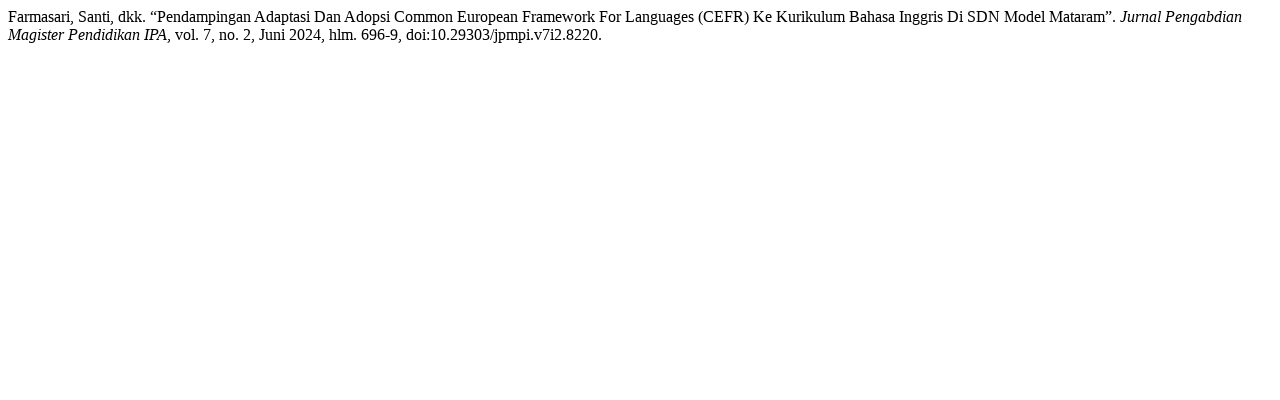

--- FILE ---
content_type: text/html; charset=UTF-8
request_url: https://jppipa.unram.ac.id/index.php/jpmpi/citationstylelanguage/get/modern-language-association?submissionId=8220&publicationId=8186
body_size: -120
content:
<div class="csl-bib-body">
  <div class="csl-entry">Farmasari, Santi, dkk. “Pendampingan Adaptasi Dan Adopsi Common European Framework For Languages (CEFR) Ke Kurikulum Bahasa Inggris Di SDN Model Mataram”. <i>Jurnal Pengabdian Magister Pendidikan IPA</i>, vol. 7, no. 2, Juni 2024, hlm. 696-9, doi:10.29303/jpmpi.v7i2.8220.</div>
</div>